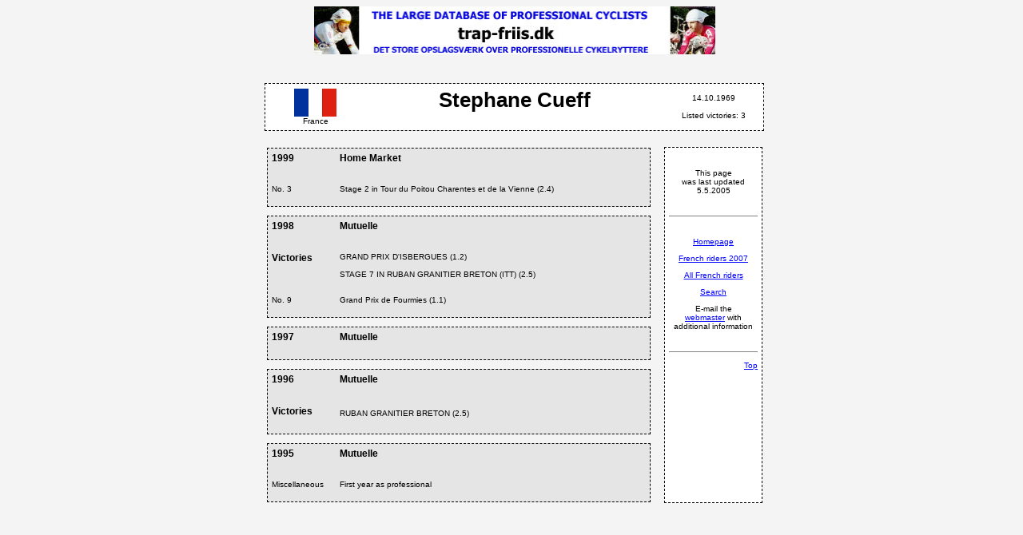

--- FILE ---
content_type: text/html
request_url: https://trap-friis.dk/cykling/france.Cueff.htm
body_size: 1160
content:
<html>

<head>
<meta name="Generator" content="Stone's WebWriter 4">
<meta http-equiv="Content-Type" content="text/html; charset=iso-8859-1">
<meta http-equiv="Content-Language" content="en-gb">
<title>Stephane Cueff - France <> trap-friis.dk</title>
<link rel="stylesheet" TYPE="text/css" HREF="tfc.css">
</head>
<body bgcolor="#f4f4f4" text="#000000" link="#0000FF" vlink="#660066" alink="#FF0000" style="margin-left:15;"><a name="#top">

<table border="0" width="625" cellspacing="0" cellpadding="0" height="5" align="center">
<tr>
<td valign="center" align="middle"><A HREF="http://www.trap-friis.dk/"><IMG height=60 alt="www.trap-friis.dk <> Det  Store Opslagsv&aelig;rk Over Professionelle Cykelryttere" src="img/opslag1.JPG" width="502" border="0"></A></td>
</tr>
</table>
<br><br>

<table width="625" bgcolor="#ffffff" cellspacing="0" cellpadding="5" align="center" style="border-width:1;border-style:dashed;border-color:#000000;">
<TR>
	<TD ALIGN="center" WIDTH="20%"><img src="img/FRA.GIF"><br>France</TD>
	<TD ALIGN="center" WIDTH="60%"><H1>Stephane Cueff</h1></TD>
	<TD ALIGN="center" WIDTH="20%">
		<p>14.10.1969<BR><BR>
		Listed victories: 3</p>
	</td>
</tr>
</table>
<BR>

<table width="625" align=center>
<tr>
<td width="78%" valign="top">

<table width="100%" bgcolor="#e5e5e5" cellspacing="0" cellpadding="5" style="border-width:1px;border-style:dashed;border-color:#000000;" class="1999">
<tr>
	<td VALIGN="top" width="75"><h4>1999</h4></td>
	<td><h4>Home Market</h4></td>
</tr>
<TR>
	<TD VALIGN="top" width="75">No. 3</TD>
	<TD>
		Stage 2 in Tour du Poitou Charentes et de la Vienne (2.4)<BR><BR>
	</td>
</tr>
</table>
<BR>

<table width="100%" bgcolor="#e5e5e5" cellspacing="0" cellpadding="5" style="border-width:1px;border-style:dashed;border-color:#000000;" class="1998">
<tr>
	<td VALIGN="top" width="75"><h4>1998</h4></td>
	<td><h4>Mutuelle</h4></td>
</tr>
<TR>
	<TD VALIGN="top" width="75"><h4>Victories</h4></TD>
	<TD>
		GRAND PRIX D'ISBERGUES (1.2)<BR><BR>
		STAGE 7 IN RUBAN GRANITIER BRETON (ITT) (2.5)<BR><BR>
	</td>
</tr>
<TR>
	<TD VALIGN="top" width="75">No. 9</TD>
	<TD>
		Grand Prix de Fourmies (1.1)<BR><BR>
	</td>
</tr>
</table>
<BR>

<table width="100%" bgcolor="#e5e5e5" cellspacing="0" cellpadding="5" style="border-width:1px;border-style:dashed;border-color:#000000;" class="1997">
<tr>
	<td VALIGN="top" width="75"><h4>1997</h4></td>
	<td><h4>Mutuelle</h4></td>
</tr>
</table>
<BR>

<table width="100%" bgcolor="#e5e5e5" cellspacing="0" cellpadding="5" style="border-width:1px;border-style:dashed;border-color:#000000;" class="1996">
<tr>
	<td VALIGN="top" width="75"><h4>1996</h4></td>
	<td><h4>Mutuelle</h4></td>
</tr>
<TR>
	<TD VALIGN="top" width="75"><h4>Victories</h4></TD>
	<TD>
		RUBAN GRANITIER BRETON (2.5)<BR><BR>
	</td>
</tr>
</table>
<BR>

<table width="100%" bgcolor="#e5e5e5" cellspacing="0" cellpadding="5" style="border-width:1px;border-style:dashed;border-color:#000000;" class="1995">
<tr>
	<td VALIGN="top" width="75"><h4>1995</h4></td>
	<td><h4>Mutuelle</h4></td>
</tr>
<TR>
	<TD VALIGN="top" width="75">Miscellaneous</TD>
	<TD>
		First year as professional<BR><BR>
	</td>
</tr>
</table>


	</td>
	<td width="2%">
	</td>
	<td width="20%" height="100%" bgcolor="#ffffff" valign="top" style="border-width:1;border-style:dashed;border-color:#000000;">
<table border="0" width="100%" height="100%" cellpadding="2">
<tr>
<td height="99%" valign="top">
<br>
<p align="center"><!-- WebWriter AutoDato -->This page<br>was last updated<br>5.5.2005<!-- WW --></p>
<br>
<hr SIZE="1" noshade="noshade">
<br>
<p align="center"><a HREF="http://www.trap-friis.dk/">Homepage</a></p>
<p align="center"><a HREF="http://www.trap-friis.dk/cykling/france.htm">French riders 2007</a></p>
<p align="center"><a HREF="http://www.trap-friis.dk/cykling/archive-france.htm">All French riders</a></p>
<p align="center"><a HREF="http://www.trap-friis.dk/soeg.htm">Search</a></p>
<p align="center">E-mail the<br><A href="mailto:webmaster@trap-friis.dk">webmaster</A> with<br>additional information</p>
<br>
<hr SIZE="1" noshade="noshade">
</td>
</tr>
<tr>
<td height="1%" valign="bottom">
<p align="right" valign="bottom"><a HREF="#top">Top</a></p>
</td>
</tr>
</table>
	</td>
</tr>
</table>

</body>
</html>


--- FILE ---
content_type: text/css
request_url: https://trap-friis.dk/cykling/tfc.css
body_size: 216
content:
body {
					font-family: verdana, arial, sans-serif;
}
table.2007 {
					background-color: #FFFFFF;
}
table.2006 {
					background-color: #E5E5E5;
}
table.2005 {
					background-color: #E5E5E5;
}
table.2004 {
					background-color: #E5E5E5;
}
table.2003 {
					background-color: #E5E5E5;
}
table.2002 {
					background-color: #E5E5E5;
}
table.2001 {
					background-color: #E5E5E5;
}
table.2000 {
					background-color: #E5E5E5;
					font-size: xx-small;
}
table.1999 {
					background-color: #E5E5E5;
}
table.1998 {
					background-color: #E5E5E5;
}
table.1997 {
					background-color: #E5E5E5;
}
table.1996 {
					background-color: #E5E5E5;
}
table.1995 {
					background-color: #E5E5E5;
}
table.1994 {
					background-color: #E5E5E5;
}
table.1993 {
					background-color: #E5E5E5;
}
table.1992 {
					background-color: #E5E5E5;
}
table.1991 {
					background-color: #E5E5E5;
}
table.1990 {
					background-color: #E5E5E5;
}
table.1989 {
					background-color: #E5E5E5;
}
table.1988 {
					background-color: #E5E5E5;
}
table.1987 {
					background-color: #E5E5E5;
}
table.1986 {
					background-color: #E5E5E5;
}
table.1985 {
					background-color: #E5E5E5;
}
td {
					font-family:verdana, arial, sans-serif;
					font-size:10px;
}
H1{
					font-family:verdana, arial, sans-serif;
					font-size:26px;
}
H2{
					font-family:verdana, arial, sans-serif;
					font-size:14px;
}
H3{
					font-family:verdana, arial, sans-serif;
					font-size:12px;
}
H4{
					font-family:verdana, arial, sans-serif;
					font-size:12px;
					font-weight:bold
}
H5{
					font-family:verdana, arial, sans-serif;
					font-size:11px;
					font-weight:bold
}
H6{
					font-family:verdana, arial, sans-serif;
					font-size:10px;
					font-weight:bold
}
a:link {
					color: blue;
}
a:visited {
					color: #660066;
}
a:active {
					color: #FF0000;
}
a:hover {
					color: red;
}
